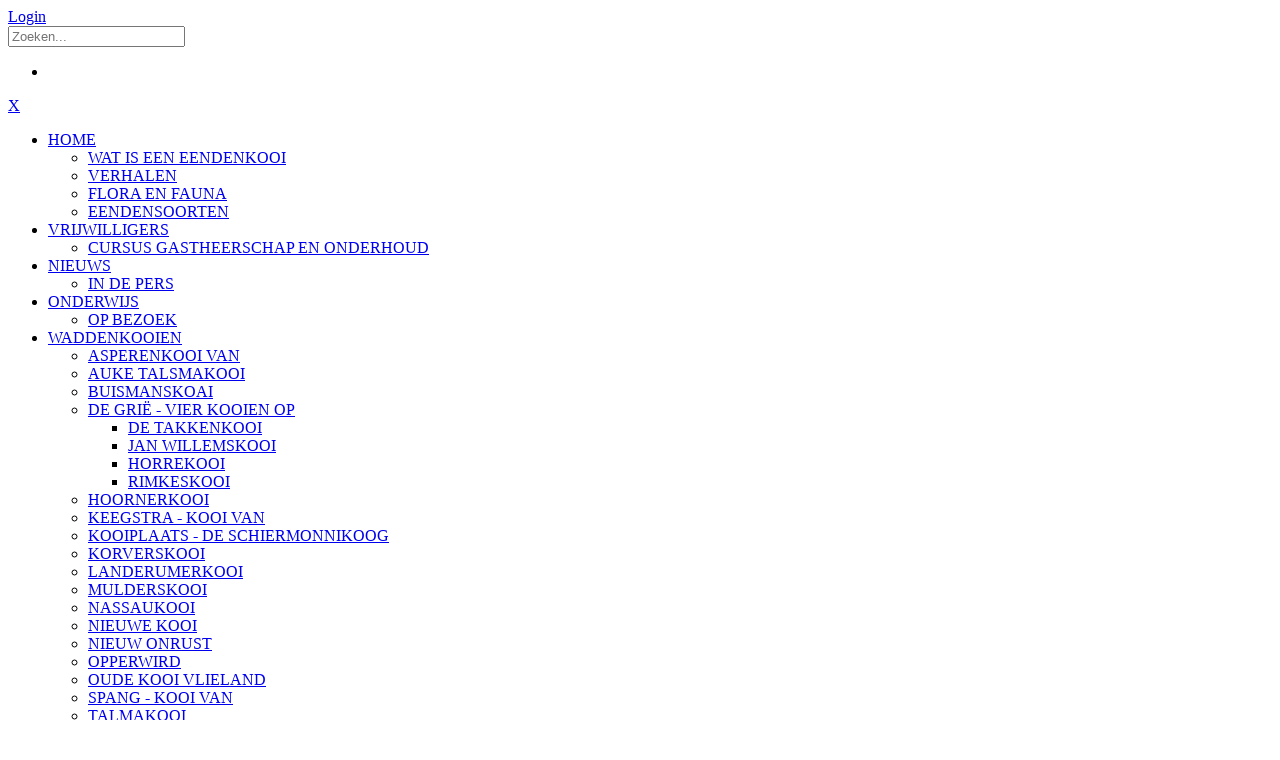

--- FILE ---
content_type: text/html; charset=utf-8
request_url: https://www.kooikersvereniging.nl/kongsi/NIEUWS/ArticleID/5955/VRIJWILLIGERS
body_size: 30126
content:
<!DOCTYPE html>
<html  lang="en-US">
<head id="Head"><meta content="text/html; charset=UTF-8" http-equiv="Content-Type" />

<script>
  (function(i,s,o,g,r,a,m){i['GoogleAnalyticsObject']=r;i[r]=i[r]||function(){
  (i[r].q=i[r].q||[]).push(arguments)},i[r].l=1*new Date();a=s.createElement(o),
  m=s.getElementsByTagName(o)[0];a.async=1;a.src=g;m.parentNode.insertBefore(a,m)
  })(window,document,'script','https://www.google-analytics.com/analytics.js','ga');

  ga('create', 'UA-72365148-14', 'auto');
  ga('send', 'pageview');

</script><title>
	VRIJWILLIGERS - NIEUWS
</title><meta id="MetaDescription" name="description" content="In de kooien die zijn aangesloten bij de Kongsi van de Eendenkooi zijn veel vrijwilligers actief. Zij zijn onmisbaar voor het in stand houden van de laatste kooien in het waddengebied. In veel kooien " /><meta id="MetaKeywords" name="keywords" /><meta id="MetaRobots" name="robots" content="INDEX, FOLLOW" /><link href="/Resources/Shared/stylesheets/dnndefault/7.0.0/default.css?cdv=1231" type="text/css" rel="stylesheet"/><link href="/Resources/Search/SearchSkinObjectPreview.css?cdv=1231" type="text/css" rel="stylesheet"/><link href="/Portals/_default/skins/20068-unlimitedcolorspack-050/skin.css?cdv=1231" type="text/css" rel="stylesheet"/><link href="/Portals/_default/skins/20068-unlimitedcolorspack-050/kongsi2.css?cdv=1231" type="text/css" rel="stylesheet"/><link href="/Portals/_default/containers/20068-unlimitedcolorspack-050/container.css?cdv=1231" type="text/css" rel="stylesheet"/><link href="/Portals/25/portal.css?cdv=1231" type="text/css" rel="stylesheet"/><link href="https://fonts.googleapis.com/css?family=Open+Sans&amp;cdv=1231" type="text/css" rel="stylesheet"/><link href="/DesktopModules/DNNGo_xPlugin/Resource/css/jquery.mmenu.css?cdv=1231" type="text/css" rel="stylesheet"/><link href="/DesktopModules/DNNGo_xNews/Skins/Skin_01_Default/Theme/Style.css?cdv=1231" type="text/css" rel="stylesheet"/><link href="/DesktopModules/DNNGo_xNews/SkinEffects/Effect_01_TransBanner/Themes/Theme_01_Default/Style.css?cdv=1231" type="text/css" rel="stylesheet"/><script src="/Resources/libraries/jQuery/03_07_01/jquery.js?cdv=1231" type="text/javascript"></script><script src="/Resources/libraries/jQuery-Migrate/03_04_01/jquery-migrate.js?cdv=1231" type="text/javascript"></script><script src="/Resources/libraries/jQuery-UI/01_13_03/jquery-ui.min.js?cdv=1231" type="text/javascript"></script><!--[if LT IE 9]><link id="IE6Minus" rel="stylesheet" type="text/css" href="/Portals/_default/skins/20068-unlimitedcolorspack-050/ie.css" /><![endif]--><meta property="og:title" content="VRIJWILLIGERS" />
<meta property="og:url" content="https://www.kooikersvereniging.nl/kongsi/nieuws/articleid/5955/vrijwilligers" />
<meta property="og:type" content="article" />
<meta property="og:site_name" content="Kongsi" />
<meta itemprop="ratingCount" content="2088" />
<meta property="og:reviewcount" content="2088" />
<meta property="og:description" content="In de kooien die zijn aangesloten bij de Kongsi van de Eendenkooi zijn veel vrijwilligers actief. Zij zijn onmisbaar voor het in stand houden van de laatste kooien in het waddengebied. In veel kooien helpt een vaste ploeg met het groenonderhoud. Soms" />
<meta name="twitter:card" content="summary_large_image" />
<meta name="twitter:title" content="VRIJWILLIGERS" />
<meta name="twitter:description" content="In de kooien die zijn aangesloten bij de Kongsi van de Eendenkooi zijn veel vrijwilligers actief. Zij zijn onmisbaar voor het in stand houden van de laatste kooien in het waddengebied. In veel kooien helpt een vaste ploeg met het groenonderhoud. Soms" />
<meta name="twitter:url" content="https://www.kooikersvereniging.nl/kongsi/nieuws/articleid/5955/vrijwilligers" />
<meta property="og:image" content="https://www.kooikersvereniging.nl/Portals/25/xNews/uploads/2017/4/6/eendenkooi%20schier.jpg" />
<meta name="twitter:image" content="https://www.kooikersvereniging.nl/Portals/25/xNews/uploads/2017/4/6/eendenkooi%20schier.jpg" />
<link rel='icon' href='/Portals/25/favicon (8).ico?ver=_SHOg3f4icpYaiuFArnJZg%3d%3d' type='image/x-icon' /><meta name="viewport" content="width=device-width,height=device-height, minimum-scale=1.0, maximum-scale=1.0" /><meta http-equiv="X-UA-Compatible" content="IE=edge" /></head>
<body id="Body">

    <form method="post" action="/kongsi/NIEUWS/ArticleID/5955/VRIJWILLIGERS" id="Form" enctype="multipart/form-data">
<div class="aspNetHidden">
<input type="hidden" name="__EVENTTARGET" id="__EVENTTARGET" value="" />
<input type="hidden" name="__EVENTARGUMENT" id="__EVENTARGUMENT" value="" />
<input type="hidden" name="__VIEWSTATE" id="__VIEWSTATE" value="C9zWwQ/fT4xeBbczwWengNmWLEV9GGqVr+om460Pj/IcoM5WfdCnHKWzaQir0NZMGRZLc8bBya+akCYew4WLMhDgKgUkague37xn74z5smWj4I0hOyxjghd4B4uP/wmD1PpGJ/vkhQ10yCVztRptoYCv3+wz2t33tn0AJ1xr9Wro5elqZotCQprKk2QBRv8k8TdO/rLhx8pHdu44klgHV/DklLXKQng+W5f19uAYqxE/MJoBW/UbLSByE7YvabKZA1gNRidqJqU24iSohJ86EBgL57p4I3SHw+80ZBdLhHZFVuxxRqHXccbu1F0hzbODkeQxaFYKwS3fBaVKSvOXd40qOozosDdpnouU09oLmDE9HqBMtRfwddm5/NUMdHseSC0YrkpsheaGt4mxtsSJufG7WfJv6ZieXk1A0vmc+Rxvceus0fL+rUQWOWlydpPuxgjbHZ7lf6nz4pOFC6raeSRZ243/rl5HT7HObF+f2wRZa/T9fSTgnBux4SZycZhwjLjjf8ETMmc0MvehfA4iDRXgoorVtMZjzFfuf4LZlOoYbwHZ6TFw4tbSkX5Y0eA94shKY1Ox98X/hUWFXt5eO0T100K/lFUFwxVcNURsPIlBFJn3mNpDTnpijjf8FfrKCNv6w2orzLUl8OHMrgE6lHcF5a4pC1y6mDM9y1hyV0l+LEHOM37hF3z3rO/1ak+0bex9mScKcY0hODc+lFTJ2V1i1m6poQUbTVFjLCRxJ4U/[base64]/[base64]/swoRY+0ghAzzgHzFqD6+P8sMZIYL4uRefB3f2QaTKCOsgSdu4BxIksc4jhrS8bQSjvvC45EYChgNZ0Z9IFjMiT56MiqGEZmEkmIWNEK6Q6+tcYTIdtGdb3QyOnF6kLmo6blyW7wq6DkX5wU52sz0q0vuqk8M9mmpShf9OuPrun55TwE5BkpLa3qiG86qTJ0crq/aoGys0/KT2Pe695fZTCA6G8gQe1xGmsLOfr+5C2pRSBlycYkMtZdyiuYEvRYCNkPo3penRw8CScwW6NtF7I4Ox6qQhvYikiX6QCoWG5Lb1bSRfdnVY6yn86eqhHdm4Mat8eQ21R00Z4ELFYvgYF2nKp6hNSYLicEDtBFVau/UHVnIYbzIR69bAJnvGSlVL6+sNKVCLa1qCIZ8tzf/N3ghx2RMv3kD9gzyN5W6tlyZQpp57ZD1/zvPvAsMtVRyQ6kIZq9iCX4YnRNVsuHK0tAD2HjRZkEbeRx0FSXMecJqRxi+bUoj+/lM1H0t6PPYs5+odO+iNVTH3Mz9TpM+BT99MSxC0DwCvk3FHie/bWgSVzk1ak0L2oWIayG7kylwb013Unmuv2sZpwKch2Jen31ShqQNC6pLNf+FlCr27ShJZeEfE9m6Mmzp4LOkOC0OUHFWOfUjpTNBMTXhZ9z5klv48tHFWBjhuawfSpJd2XtEBZDqxdagQfuto7EdNKdYT94y1UVthQk+YULOUN/[base64]/vWvQphbdN1aQBYnmzd36/TTCuja6VYvhLDe/CkhX6OzxjjqOEjcXSvshjjCNcEkM74i/wpk/qZGG3+iNaFP6l3pMnW8VXBEtrUO/IAMgDaDZKzqkL28ghT2qBr39c+7Yn8QRcpsXDMh5AmJhfNurw9EUVPxbD693MbK7i3Hz4F3vYg6soWD2JGIq5/6cEEKaxI7Q0od58nPKKCBsUIrMuJ+jI5CVTvwbhyVne1pcitUhyD0nmzrKUIsbdCiilMDfJUhrCM3WquXSt2Tf6vz6sW3ZaMYvW0u0lnirMvfZwuB/3Hrq4h2RkhHFHeUADwo6/l4JB/esWB3QIRawC+7NVWELTK76TtMeDotTPx/RxF2cBY78ioMqjnHMpU0Ss5ZqlLpG3AaN4yXHMvYqm4vn7PgwdfP7sdxpdfrb1ly6nf941lV2TDofq8sFKFXQ6v9emN/oyVA3+/ZGF3axL3amFp4byYYtJTE3dps9oetq/Qz3USW9tE8VCBTbgX++EtXfRQH42NtoJ8BC+KCDWMuYjm1xUrVaLTCi9BdFJ0XFegMKfQYOkxhMvO3ow2+adaDjIvp7prhcYS8koIOPaGqnpPScuo7xr71ZiKIh9uy9RwWNBTC1L7k5pIO31sx/bKHXbB4tCqPGRu5WMWMivLsZzQ6L6UOr+bdJ9F1DrpvCJxJmplqrLGU3J4O+TNuFf7xO4DgtiBWaiZq3IPs5nBx/1q2bnJUvCh66cywPcm97rTk9jevtehSZGwrwWjEaYdL/mnELUMYvyuD03K2Y+WFDrnF6LovAXOblGRJdPsaenH+Sd0YXUTImu1npdF/jkHiVf1pFPWf+EEttI8d0TcV0n7lO+IiPLnetz3VqFbWBsPZmKav3TvXPeODwZceOHVbQa3GcrAY3VfBvXVGFiZFrkEgATRywJDNnH8S/InM5BYefdB6Xoru4/hyKNs2KhSkwUgfTuDIlTztbXpY8o9a3ExDPQUR7M+aCVwCY64VZTETZaf/MwN7j68KC6+b4xvTvde6YdjFd46xfmcR87pTJonz/fhJYszrhSe7pWW+BN/zsA/cnvJ0ZeESzdnAo0Ozs/[base64]/1ohYc57lvoXSsPoaIutd6ledCKhexQ2KU+bf6cT9/gcG/YnbT1HSFxBumBGxb/XfdEMBIuLbbCo2CvGklZa2yT9WtAkOQ0KpSru2edvw3GWF9ymUoIXLqopJNdOBgd/7407u8ghK3kdRgyR66xjgrT3tgiiT9eYjaQQbpmTrs5PxxKpYb6wJ3wc7dP8OMB1eRnauqwQMb/mePv40vginDjQlmw4cWwoTB346wYPhYMNcPm8NaFWS3TdsZsvh0Up+gvZO8rlIVmicVCRE6KEvy6c1XKv4Q8N3mKHTl6JdhER9ZiTDvJMyPBcWsUY3T2x+xECA7fNPntXDgaCf7UQzynPqHinLaSghXxdIXV4p3+ML6jjNn9vP8Fc/YQTo298pulQ/sImaplZbowDJHBzu0JTRZSx996lqapntn9ercOnrDoz88rbLpO465OH4t+EfdF52AuFrAQlBkP44doOjHSIAJFO3l2Dki5jEpKD2rKPEZLTPd0HxYIJoAWDuO22BsW+O8eZhJdTWvqeQjArGedQ1SWtonhmicu/7H73CImRFYMR+n4UXRK5r7vJaEgPcsvSgy1Q51KHHq98AIpZDSf+9CB/gGnS0gCS4yMIEsTxqUDj2FIPRX27tVwsa17EeBEDCsG1zu+QBw/RyA+ckNad2K6v8tlWFm1EJJvbtBpGmbYkYpJCOniXliv/VvrFSPBquOjGRgcAFJyS/TkMeFuZ/QrYZCRgse67GaJT401G9KMQMF3l6fkhUfl+ihpjx3paRC+gKeXzmTCBdApbpltBS+WnasIM4Hq0ejAkoN7DDVy9S7qM27ru+sbotwMrqBBu9NeQFLL3X//[base64]/x4Vtcjyk3ZLTbrg/qcsjvYnYM44PvLIHWaggwtivE6F/MSAoMW68btGD7eypZivODREikUbNEgzKrwuOnfCIh6eqtGJFmtmmNISAS7cXiO6hbvxiudPBR4bi5+EeWZiH3KqJqoM5kSkM5NkSlZB/8zAJBa0j84796RLniq3vxObsXkajDWrHc0GR8/1qE1Jw6l39MnXWBDsCADI/kN6p2b23nphf9vhSCenQeeRJeVxVXyfqLbIgALN6EWZ1lXovCRgGA0fRv13GhFCYHDYCzHP795ynn/xnoIp72GDBCG6t4KXQLO8qpdvY+/vqsqblyw4fwyARIhAyGt2MW8QyiWqC++4u0B9ytckmicgbHBhyM1Yufp7TUg5aw1qFRXphszVauPk44mLzesPPYMutnyKNFT8TIgPayrky/DaNUJB+F+N8OsQsJIln6bnYUJ8TNhIsosDILbHpjwlLz9I/jUsyQ+hr58JIvJ9SKSnGc+mPhWvK+Uae+leDaFsGe3dOvPOuEh9aukVNcvDpt3YqxOAYHqElwY4neWjAB66GFvieH8B4Nli6xPe4GCZ2uNnnfYGxO9bVG1Sm/MaYCZgBPGJu9HFnyIZvN3lKvfajrYZ2vMkfUaisdHLmnOfkyMegsyzdCQzciVDADdfJkH1in4+f2zbecdG1ftVTWPHPQKbKpu4oUL5JRGikjX92f6oKq9zd+dIgKjODVsqfrXMoRGzVbIjse0J6NTcdBsYlkKoeAIHVADMooHiK8I6/gr6R1jCcsXLzFxRyeG9+t0Vi/DiQ5pQ6qFnUdlC1WRtU+RIb6+lC7Qvo6N7YA9cpNQrO5YUbn6dL5ZG6yGIihwVph1CfPYsxyc8fu+j+jLRBuRrEMa2fYarnagAozJaPW2g9NNdp6B7Nxf2kHM3xWFOdOIhOX8uNbiooE2wwBZ4Q3+6KVae/VHDgEGY52p5dcMOcHf73aVglU1Q+s/68ZCT9/berPXMbHv58G2CuzFIrkOGwQas42iT3yh7vC3MxtmW3DCJiL5klPgW6Qw98v+znfeKpabzUFPJvFKCrLEW0dqWH5fo6GB4ByPyXZYptRDuHHVgJBZLlHNKrLBX/7zmp3Gtp5yz6RifRFSPCJ8Z5KK5V8k11WesOH4wFCOYw6zt3+zcPrlrOLgAEyE/YinO0fuuY/E1l5aNYY+PV+YFE748j7h6I3KyWcRKQaUoSGSUQr51u21fQWz5u6JTeuQAYFxIzq6elb8kQcBKdMId3mdWEJ3JQKvwpTA8+fRvPaW1xCdtBYcjeigoGl2KAibCKvzD6KKHJ1/32EL/8+5Wgpe8HBUnVJ6Ix1esOSKvFPPehAvNkdqVbXUAlGsZIdiK1LWLmct1iBtw7NdMPkRi38n2mY6dA+B4rQgMlFRS4n3iRTSo5qaFmFAWt30BZeveej/9/dsKZrD3Ab5/j85PtGJllVGe3TFNc8Ll8Cm2rZFW+0EPH8+T8TJZWu1RCJsL2wN+B0YNt4t80gUgpIUo8PEKl0Lme5J+YuiT4RnLEXm9sBwHa5Pr3aYRtUYby19YtoBnU5GdyaDtNKL8a+p+jsoVmBhd976bjsnjUvZuwrrU43vaKFhD845e6/[base64]/YDsfQyALQUI3SXU0W9CHu4Mu4AH87tBIzkPWMMgfx3orJoTvymoNXnmPEym0Hqj8ouYr37YwPIntw//p9rTEeAfITtct4MvQtFTDW6LpeBp+n+GJOA39wIPq62AR+Fhm6YD51wYOMk8iJrtHGM00XGSirFsuGL65ycEh0OFPSEvPooS+W0BzARWgrNhHJkPO6uQsQHJ6LHHfo1Xs1VyVbePDD6fxMR7MPzp6ud43ukyDPblpff5yLz7ZUtwA/p0YSzl7fqh/ws9/w84em/lgqlTYgkuBCpOFbVLWBvTLu95GK21mDZ+NqgqAMbWeue3S9wA+rR2dgaRMeN40BHIUEmbx77/GnQTxwWu6P679ykxkrfpfuIA5zry1Tjt2tnEcWR4Jsxvq/F0SxAtCI8D5UphPR0eKD8h/rXHtNr7rbqZtfGlSNSKd5GXBEomMH/jPjzTu4aKRekruHNpZLS5/lAGcm50jWdVS8thY7j4lK7uvDf6g4bwO4OiGfb0vSoDO3boDsCny1vQm8o5jEDF4Esr8P5qXCiAEyacJf2hZL3Jbw4cJ4W1YiLh/HqORIU/m5ws6ERnhnpPl+VahQZ6RC/G8VSzWENyXNzMtgWuNXtfzKaPSGTv9Utaaombnr4h7a+2LQXP6rjKgN25TF+kNbWmuRm17//oHfj2a9GAIBRfFZmv5FRBbEnlIsjgAKSoCuVMM/04Um8Q2F0SraH7P4lkkLNCV/SA79Ugde96Y5l/nOsKdmz0Bdx7P2O3ySZieyHTsvnEi/BnmdIkHyCcz/VDxqdbFmZip21yG21v5DvraQyQKwoqYmhw6x5GwzZIEnu2ohdlX+9CCGvdBmNY8LBq3bFAk3i+IRdagVLOKAVaVSagavjYW6RFJJkjMDItDODpZkad2HNZSHvX0f7KxN6DaB6UthAgncOT95x5TYVeQ3N1kVL4JkhMtLZGm3BL8l5jNmY8VGtw4gNVnrXUJf/78xyO0zil6aMxAk1rTH/1VG0HoYcU7Qn031x7B3ouHywjrXkjWSyZodcKbJ5SHALvFGlF4lYTVhHV70YRJY2ALyt/yEj8xoezshEvg/C/NCv7wqAm6TVTOf8ryWM0oo6zuUQewzfVbp01J5UJPBLlglsRL9/fMJ02pNmDidIa4tcQ6nOUixHnm2oRW1RYymmtc+wlZWg70lJqjSBtDwFbHRZo6dAUVg9zPnSGGF7l5/PKm/Yb/bjQrVBo2g7mrihofg7qDDRvySqL7P4DwXOt6WC7tj0cWP9VNTuyEHFfyVI62StmB5uNBDqM9fURBCzfh5ah2K7zZTW6HpJhNvtC0Cr0MJllJ8q1coLBFYA/C7Gafj4xoe2LvqiY8Eu1L1V2GVMBuT4yYSaM1my9/Mx8CjFbapC+z8+2bw0xdDF+A/eXgsRx9ZuGbL1oIQCyltaB3jgGuSmbpe4UHaK18hmmhHy/vg0isjGTjqEDNO2jMWY0CPk0aUvPQmGK/2nzJ3E2YJ87YNSzDzGDs8po15dxNOCnugVO+zbGc1U8FG3m+BtL/COVOeef1dEdxT4jJgv1UDqwIN+8wyYDEGEl1sLDPsfa7UxsKdOAjrJLO0025ism9L8qzJWYUysmteUsT7sABmDA1UF5/qjaZLlqbWKfWDaIxDuV30VbEYgtQRdckSSOGJYfJA/[base64]/PVr090sZSl1W+j2e5mQaj70sPuWpciNTb2P3tWEuX2QYinP+eIBG7vXuwaQpfZwUrxxxBDNdLyKj3Aw+K4nAMAHcbn/wn3NgZlf0Cd+3DFJaNtGv/[base64]/vFf52ZjCutu1E6bXEk26hFu8hNdcd/PFI+1bP1IMG9wdJAuFvABCllSig2NwBTFF+GhbNJGFnmG2gMaP/eUdkWEVKo6/WsvQp6TcWiZykB0m41u8y4liEJOqNmYHqJrzFWLTIzMXIEmgaUh5txnfhQaalXemhIz4QAYjOK0RNfOszbKJcGLJr19BD4UUflqrEe9s4E2O0oDcDFVBNv0bHnHqhsV+JjmAPs8yXpoZ3I7LJaTv9+LvYiuu91D4vfT912jTbQdw9/gQ5R9apanFwoQXokWt3rtsdsXb7iBTm9dxQkb+5QS4qM9+QYUB3iM5vS/L41jzc5nUCK/pJSMHZ27/bInxhNA5EtmrDfrOKdq/5XOJUOURM++n6cjBrG9bykBbpymWYZkyB7EjQWhaCYLRZhIjUiUUE1A3HRlkwGSNIVOjzirGiSs2ooucq30RMlmfzsXUqWULE313CIaVPqGgBtzsPpOi4fXAbVzE2LcE2hA+2nOcokNnGwNVvnZ/afTlaLTf1n50//5cGeXQsCXflSO/7jeScKT0t1+NEmaLVTvzg77n7eit0x4dA96/5fA99VlmQKExHR5l8QIJKHXe2Wwd3uo/gjglm2Lz6N7PHHAzcmG2mNLXrEvStodxgI9Rui9xbrWLjaLb5S8AzRMHjWfb310s7IkLN/[base64]/F96lIikwZeU28tEFbExhjva/u9L+PiOJBJvWIGyAazhqxftUAeI7eZ18b+MIYQ3cWXELu2/q2UOcNM9AoYQq2xd52MR8dybeJW1Uucb7WPzEuHA9ohwyO1+N8L5HqfT1yiaErD6k6H0R7YHSreXO/lMy6z/+5EAdjCh1ajtXv7y8BUNdkwrtuo4AnfZ+huq6KXFdV+yKoifdozFhdoox51BhUWEDm2pjIR/QrYNO9ZCWUMfxi6uaSaWKdTyxtq4TbwqEU9gf5Dq7z5zrcbUI7jUBKOwrhQY1MiR8Zt2xCstqd2/1xSbbswhm/Bs4Soz0IDbwt9UafbrbI7D5TucZPBwL/pbEmwEEMYyMJ4qBYAoKiNVAxsBglBId52zUCdY4oxcdNwudLFqYP/QmINx5yXsFXldO+Ea/cRIseusUc310ZIWamchHWF2PD0egTrNb8y0wLgh1sX/dpE97nUWy60iVa85Ns2YgCxzWmFG7Uw3+xqRdP+qz7jLOEnbOC5mEZUgEElU2d2dKPEj+AR5V7WmwcpSQF/w+YfelfvJRq32C1TZLXLC2m/jBXeIkeySZFMVX0RzJfSu3AFnhihgu0yYWio08Tc1UioMpWXiIUA1bmhOOhOu3VZhZ74DZ7Xk2Cvck5hEXz5tFFoZDhBuBNjSNbMEpZO6RW4bGZRg5UBwgHYeut6klaqOWg7EOBrxnMmMnpK1z/sh0voda6CFwgFhzVwQ3y4hLcc/YgiuJAtR/skgjwIzLyJ2KmHlU3Kl13/R8L0wa8wqJve1ovYk3QDoiWjXd8BNG7PIa8+tN/0LS3SYWp7Q8L1+8dhls3Dq1a+TFqJtc/Fnx5VdAL2SaiOeZOX1cbyvajrEdRwKl/Rs3zJ+S1hmDFbJgkAwRPCpQr7lme7Bmx22ibUaSAiXuG1lvgxivNyzcd7UecU9sIuOS5+pnzs3bgpyDFX7VRR1z9SsNGr0tYTTZRD1E3EG8P/sPEIJd4CVhsDrU/xiWdHkkixnuGRQC2+0EbTvV/cQBzmMVEsdQrPKv/p2w+v6VMPRJsyEY9p/LbBC/90xQzjCJDXNMzi/8IFsBVawXH4HyyGvmvkAAKVHK3VJWPL7/jRyoiUMql8d3bXhOW1RUfbjJVwD8a6Bfqf9M9d5QjTHByxUAL1GroiNPoPuuK012JdKC9S8S0vMZIS+3opft9vdRHAtDAq1/8fe6H83C8JUEwMFa7vzmGPb80fKjLb7l5cqXMAy/rakIhdu91DZe+LIcTD/2V7BVs04KfQDSIsg8G3EMePp9stYUz24mvCfuYiGAu2CwJi3zbIZ/y9lQCFoURJWwCZPn4SYZ+dnUNwNvimR2pOAU45vYk/hUJTilJjJZCgrs1AH6eqTyloMheiCNFU8yea//wxyZXwm7qGyCJHRHKz05SvZbU3odapepNyyk+jdCGfJxXxz7XaiPSTmMCBRQQfnaYt4iHSHZXk6B8LMkkKJxeRG5+/pZFIg02hVRZs1KZTcdQPAeEdQE1fPyoT8VgcWw+Iki/HUDX1CIuEC4/G1wfBYWGhgJIL157QiNiVOSzqY67vqhKG/h/6shvmhgEwRVkg45zZrbzNExv8+qK25ao+HBScD4iqh1stinjfs6M1FGZRxgkaNBOqG670QlnZouJ/q1gJJnELzvRpRvKPyy2IiX359bZTnCqiiCaaGw7fDNTw3sv111wsqNlVpfQLMT+uuHkAVI5/jaxXQBL1akWX2tvuHhBdp1vihRqMRsF4DCb/4C6Yxa/+gK6/kuVbS/yGVBCHVE5MUHWn0XM9fIYou/L4BhIvaaehZy0rPRd4f8m9G+X9l6fqKps6/j/NICIFUts/PwzyiVIvTuCK1sU3xEqTOVrR59l1TUhbc4Ltn1IPCWFW4aeV3+haT6SfZI1edZcM9BEKzmm1509AtfEpCxSaZysqHAPXLSQ9vTryJAVQwDypubbUli3o46lBUveX49GiJQo46OeMG+oIbDCfJOwcP97K/9oaEhzzU4W82S9dkZ4N9A/lLxRbxByW7BEYD3dZceM8B+9x42k1bkipjVxOnmek+s2HGWQqEXowzBOgdwMaYcleoV4QOMgHCUee0vrPq9L/Sgb1XqHlEkjcNHimONzAdJMFl4W/XDY8VFi92Pw1W1jZnEKgLFw+bFEGOTRTpqoakm/FjYLjiyG5L0ZvUquwyguJxDwF4EiQgAewcfSpJ5xzRo1J++CqQOZyXa9erfZeCKT0IG+KlkGh8uKyj89ygWXQChPAu8E2rve9v7wT8HDGmY80lepYi3qux7bCKp4rxeBnK2KX59LmKZtpeP550w3UUm9yEwONMtLuZszlrVk/fPfCJ3tetTSFXokeeExrpHNrBopi+4k8nmwCLbFgABtpoohlGOBwPsGoS1ZpmS4mRkADBrroM1MOSJflBQ3C1xiw6diDLZv/VowRAIDWSav4yVEtTuJAJR0irxbBQrTIgPmzKI1c/a6e7irfDhs2jCn9X3/hlx93b7h6ZdUyls+0eOmfgCKboxN39wfa2bsl6wimeC+1jd3cDIK2fnnOg0+J33yM2cX/4pOulXoeQZ30McdJ5nSHzWG5Uty3ZMs6YfkesqWwp7iuI6fiPgzitTwrPCd33C90fJu/h4D6x5f20Jg8nu7ZNhdzIFOb14De/+m61bXoAHQ5bBz5ES+Mx5FMR0AHo/8foHkBNm2fExezd/6wtbSMnOkEDl5EyLpvSDwkllSJkY8pNK327/CY4GQO8zazuKGLaJ12nU8Wg5yBistL/mYjNdKghzmkQLPV2wvSR/TkGsyhXLR1gn8KQMf5QTfhH5ysmT6B7+58hAHUO36rNeI7JvZAdRAxj54mr83Bk2nVqXKhRCeffxJmoATFDlB6gD4lOimg3dHykEDy5DpIDbXfXqhwyV8bP7BEcD+iimUBy7QPNwllxS4Yuv1/RO1QSi5ie2SygET34LtxeYeDM9/lsAGHu1mo55HzTu3kIVuj6/LbuaYK7TFVULLAmBFSGyTghT1LdZhfjhG65+ZsB0cbNV5FMGYcM7w1dc5stNvkJDb5Oon3y6lHhLRITRikF2iHCVPwlfC1/LQRB4G+Z9CZbIUW+avXPhFNc6gWVd7atDoYgxgZIOHlYJB4urX6pCIEEJ1dZUtvBG10xk6zzXdisPMOFh4vBL0rQHPDoZ2Inrw6s0KCZOoeq3KwMGl0D1ML+NLRgEAtmePC3zq5Wbl3Te5C+UG7CM9u3nXahPp9feVq6QWwMPw73DS3u4AubXyQUVQ/+PcatGRH6aITVvuKcmRAeUFMOVODhQ/hHhjaZHb4sz9G1hK94JdTkLmS5j6hemt+eTaR1G2cZ55sON87IGEwUG8lM7m9Lhv5jx9+Cwr6q2ldNboDbc47VWKAs2vdIMSr0ekwlzSxl9VAwyhNeX3k6aGCoU3AR8c6WpgDH5ErxYx1B/bA5GJX0ONLxVK5gvSQeuVXst3ARSG2e5xQU3kRaSFAagAImzIBWdQ1zkbTZR7tiUOZMlZQq+7BQxX79VnQ/mg7mKPbShQ5QEn3Q+mG3wgJot2NyxSrdkzKQ17bAr9CHQ1MafGGP4=" />
</div>

<script type="text/javascript">
//<![CDATA[
var theForm = document.forms['Form'];
if (!theForm) {
    theForm = document.Form;
}
function __doPostBack(eventTarget, eventArgument) {
    if (!theForm.onsubmit || (theForm.onsubmit() != false)) {
        theForm.__EVENTTARGET.value = eventTarget;
        theForm.__EVENTARGUMENT.value = eventArgument;
        theForm.submit();
    }
}
//]]>
</script>


<script src="/WebResource.axd?d=pynGkmcFUV13He1Qd6_TZFsIa2TpyzpXp5Rg9Ou0vAd9dIYuxtrXEIYADxnEt11dcgA2Hg2&amp;t=638901608248157332" type="text/javascript"></script>


<script src="/ScriptResource.axd?d=NJmAwtEo3Ipnlaxl6CMhvu0J1GaIxYfswUFglte2-JiuAAAYiaOLeuyYB3nrUUfhWCCmcSjQhHI2FReqqk5Se-znUOG5rZSo2njgt2xg2QV8BFeKduuhpmk5QHbHRjglOHnv6DXA1AgP9XTg9fNjczV7DiI1&amp;t=5c0e0825" type="text/javascript"></script>
<script src="/ScriptResource.axd?d=dwY9oWetJoJoVpgL6Zq8OJMuZC7NCKJ0RXsjRJR7hIxsf2sKrxMw3nJGb0ZuzunsI6jXxTw90g0Uv38NKQT6lOBxzhFZnMWzoe0_hn2sSTpxvrK-sxn0eqvANyT2S2CWtadWtEexhAqXxF6a3g7CrONeZEY1&amp;t=5c0e0825" type="text/javascript"></script>
<div class="aspNetHidden">

	<input type="hidden" name="__VIEWSTATEGENERATOR" id="__VIEWSTATEGENERATOR" value="CA0B0334" />
	<input type="hidden" name="__VIEWSTATEENCRYPTED" id="__VIEWSTATEENCRYPTED" value="" />
	<input type="hidden" name="__EVENTVALIDATION" id="__EVENTVALIDATION" value="0bSnTayLc7seetGEm8dQccwWO1i+/DtYUxtziJrZlZoRzN8+EpWdkRIrAx8S2/K7HKHqSP+ZNnMNvAt4tXhH0XNBz6zzf8mjfYk4slK3MQFBI2qmwqx99E2iEUB/6LWvAq6iHhEy7HyIUFMtgDrGRqBqpCzEnDMzgpYqwSyYLtzz8kCduiozP/EhnBXPIB2Zik0qNR72Jb/h9zmjgWYIB4EDzChdMJc63VLpx6SppMURugJhZBQv8HZwbXcrZjdfqkxm/fb+/Cj4x+F5XuY3KPSgvVrULJ4JkBVGvwpZ7miRqcvOJQzZSuX4eKAZQsRQ9UFUww==" />
</div><script src="/js/dnn.js?cdv=1231" type="text/javascript"></script><script src="/js/dnn.modalpopup.js?cdv=1231" type="text/javascript"></script><script src="/DesktopModules/DNNGo_xNews/Resource/js/jquery.validationEngine-en.js?cdv=1231" type="text/javascript"></script><script src="/DesktopModules/DNNGo_xNews/Resource/js/jquery.validationEngine.js?cdv=1231" type="text/javascript"></script><script src="/DesktopModules/DNNGo_xNews/Skins/Skin_01_Default/js/skin.js?cdv=1231" type="text/javascript"></script><script src="/DesktopModules/DNNGo_xNews/Resource/js/jquery.easing.js?cdv=1231" type="text/javascript"></script><script src="/DesktopModules/DNNGo_xNews/SkinEffects/Effect_01_TransBanner/js/trans-banner.min.js?cdv=1231" type="text/javascript"></script><script src="/js/dnncore.js?cdv=1231" type="text/javascript"></script><script src="/DesktopModules/DNNGo_xPlugin/Resource/js/dnngo-xplugin.js?cdv=1231" type="text/javascript"></script><script src="/Resources/Search/SearchSkinObjectPreview.js?cdv=1231" type="text/javascript"></script><script src="/js/dnn.servicesframework.js?cdv=1231" type="text/javascript"></script>
<script type="text/javascript">
//<![CDATA[
Sys.WebForms.PageRequestManager._initialize('ScriptManager', 'Form', [], [], [], 90, '');
//]]>
</script>

        
        
        

 




<div class="main_right hidden-xs" id="main_right">
  <div id="rightClose"><span class="fa fa-remove"></span></div>
  <div class="clear"></div>
  <div class=" Login  ">
    

    
<div id="dnn_dnnLogin_loginGroup" class="loginGroup">
    <a id="dnn_dnnLogin_enhancedLoginLink" title="Login" class="LoginLink" rel="nofollow" onclick="return dnnModal.show(&#39;https://www.kooikersvereniging.nl/kongsi/login?returnurl=/kongsi/nieuws/articleid/5955/vrijwilligers&amp;popUp=true&#39;,/*showReturn*/true,300,650,true,&#39;&#39;)" href="https://www.kooikersvereniging.nl/kongsi/login?returnurl=%2fkongsi%2fnieuws%2farticleid%2f5955%2fvrijwilligers">Login</a>
</div>
  </div>
  <div class="searchBox  " id="search5">
    <span id="dnn_dnnSEARCH_ClassicSearch">
    
    
    <span class="searchInputContainer" data-moreresults="See More Results" data-noresult="No Results Found">
        <input name="dnn$dnnSEARCH$txtSearch" type="text" maxlength="255" size="20" id="dnn_dnnSEARCH_txtSearch" class="NormalTextBox" aria-label="Search" autocomplete="off" placeholder="Zoeken..." />
        <a class="dnnSearchBoxClearText" title="Clear search text"></a>
    </span>
    <a id="dnn_dnnSEARCH_cmdSearch" class="search" href="javascript:__doPostBack(&#39;dnn$dnnSEARCH$cmdSearch&#39;,&#39;&#39;)"> </a>
</span>


<script type="text/javascript">
    $(function() {
        if (typeof dnn != "undefined" && typeof dnn.searchSkinObject != "undefined") {
            var searchSkinObject = new dnn.searchSkinObject({
                delayTriggerAutoSearch : 400,
                minCharRequiredTriggerAutoSearch : 2,
                searchType: 'S',
                enableWildSearch: true,
                cultureCode: 'en-US',
                portalId: -1
                }
            );
            searchSkinObject.init();
            
            
            // attach classic search
            var siteBtn = $('#dnn_dnnSEARCH_SiteRadioButton');
            var webBtn = $('#dnn_dnnSEARCH_WebRadioButton');
            var clickHandler = function() {
                if (siteBtn.is(':checked')) searchSkinObject.settings.searchType = 'S';
                else searchSkinObject.settings.searchType = 'W';
            };
            siteBtn.on('change', clickHandler);
            webBtn.on('change', clickHandler);
            
            
        }
    });
</script>

  </div>
  <div class="languageBox  " id="language2">
    <div class="language-object" >


</div>
  </div>
  <div id="dnn_HeadPane" class="HeadPane ElementHide-xs ElementHide-sm ElementHide-md ElementHide-lg DNNEmptyPane"></div>
  <div id="dnn_HeadIconPane" class="HeadIconPane   DNNEmptyPane"></div>
</div>

<div class="body_bg boxed">   <ul id="3dd5fee92d" class="Page_box_bg">
<li style="background-image:url('/Portals/25/xPlugin/uploads/2017/3/30/eend-achtergrond.jpg')"></li>
</ul>

<script type="text/javascript">
    jQuery(document).ready(function ($) {
        $("#3dd5fee92d").phototabs({
            switchtime: 5000,
            animationtime: 1000,
            startpic: 0,
            autoPaly: true,
            showArrow: true
        });
    });
</script>

    <div id="dnn_wrapper">     
    <!--header-->
    <header>    <!--header4-->
<div class="header4">
  <div class="mobile_box visible-xs">
    <div class="mobile_top">
      <div class="dnn_layout">
        <div class="head_mid clearfix">
          <div class="pulldownmobile visible-xs">
            <div class="phoneHeadTop clearfix">
              
<a href="#gomenuc8d442aab3" class="mobilemenu_close">X</a>
<div id="gomenuc8d442aab3" class="mobile_menu ">
    <ul  class="menu_list"><li class="dir   first-item Item-1 "><a href="https://www.kooikersvereniging.nl/kongsi/"   ><span>HOME</span></a><ul><li class="   first-item SunItem-1 "><a href="https://www.kooikersvereniging.nl/kongsi/home/wat-is-een-eendenkooi"   ><span>WAT IS EEN EENDENKOOI</span></a></li><li class="   SunItem-2 "><a href="https://www.kooikersvereniging.nl/kongsi/home/verhalen"   ><span>VERHALEN</span></a></li><li class="   SunItem-3 "><a href="https://www.kooikersvereniging.nl/kongsi/home/flora-en-fauna"   ><span>FLORA EN FAUNA</span></a></li><li class="   last-item SunItem-4 "><a href="https://www.kooikersvereniging.nl/kongsi/home/eendensoorten"   ><span>EENDENSOORTEN</span></a></li></ul></li><li class="dir   Item-2 "><a href="https://www.kooikersvereniging.nl/kongsi/vrijwilligers"   ><span>VRIJWILLIGERS</span></a><ul><li class="   last-item SunItem-1 "><a href="https://www.kooikersvereniging.nl/kongsi/vrijwilligers/cursus-gastheerschap-en-onderhoud"   ><span>CURSUS GASTHEERSCHAP EN ONDERHOUD</span></a></li></ul></li><li class="dir  current  Item-3  mm-selected"><a href="https://www.kooikersvereniging.nl/kongsi/nieuws" class="acurrent"  ><span>NIEUWS</span></a><ul><li class="   last-item SunItem-1 "><a href="https://www.kooikersvereniging.nl/kongsi/nieuws/in-de-pers"   ><span>IN DE PERS</span></a></li></ul></li><li class="dir   Item-4 "><a href="https://www.kooikersvereniging.nl/kongsi/onderwijs"   ><span>ONDERWIJS</span></a><ul><li class="   last-item SunItem-1 "><a href="https://www.kooikersvereniging.nl/kongsi/onderwijs/op-bezoek"   ><span>OP BEZOEK</span></a></li></ul></li><li class="dir   Item-5 "><a href="https://www.kooikersvereniging.nl/kongsi/waddenkooien"   ><span>WADDENKOOIEN</span></a><ul><li class="   first-item SunItem-1 "><a href="https://www.kooikersvereniging.nl/kongsi/waddenkooien/asperenkooi-van"   ><span>ASPERENKOOI VAN</span></a></li><li class="   SunItem-2 "><a href="https://www.kooikersvereniging.nl/kongsi/waddenkooien/auke-talsmakooi"   ><span>AUKE TALSMAKOOI</span></a></li><li class="   SunItem-3 "><a href="https://www.kooikersvereniging.nl/kongsi/waddenkooien/buismanskoai"   ><span>BUISMANSKOAI</span></a></li><li class="dir   SunItem-4 "><a href="https://www.kooikersvereniging.nl/kongsi/waddenkooien/de-grië-vier-kooien-op"   ><span>DE GRIË - VIER KOOIEN OP</span></a><ul><li class="   first-item SunItem-1 "><a href="https://www.kooikersvereniging.nl/kongsi/waddenkooien/de-grië-vier-kooien-op/de-takkenkooi"   ><span>DE TAKKENKOOI</span></a></li><li class="   SunItem-2 "><a href="https://www.kooikersvereniging.nl/kongsi/waddenkooien/de-grië-vier-kooien-op/jan-willemskooi"   ><span>JAN WILLEMSKOOI</span></a></li><li class="   SunItem-3 "><a href="https://www.kooikersvereniging.nl/kongsi/waddenkooien/de-grië-vier-kooien-op/horrekooi"   ><span>HORREKOOI</span></a></li><li class="   last-item SunItem-4 "><a href="https://www.kooikersvereniging.nl/kongsi/waddenkooien/de-grië-vier-kooien-op/rimkeskooi"   ><span>RIMKESKOOI</span></a></li></ul></li><li class="   SunItem-5 "><a href="https://www.kooikersvereniging.nl/kongsi/waddenkooien/hoornerkooi"   ><span>HOORNERKOOI</span></a></li><li class="   SunItem-6 "><a href="https://www.kooikersvereniging.nl/kongsi/waddenkooien/keegstra-kooi-van"   ><span>KEEGSTRA - KOOI VAN</span></a></li><li class="   SunItem-7 "><a href="https://www.kooikersvereniging.nl/kongsi/waddenkooien/kooiplaats-de-schiermonnikoog"   ><span>KOOIPLAATS - DE SCHIERMONNIKOOG</span></a></li><li class="   SunItem-8 "><a href="https://www.kooikersvereniging.nl/kongsi/waddenkooien/korverskooi"   ><span>KORVERSKOOI</span></a></li><li class="   SunItem-9 "><a href="https://www.kooikersvereniging.nl/kongsi/waddenkooien/landerumerkooi"   ><span>LANDERUMERKOOI</span></a></li><li class="   SunItem-10 "><a href="https://www.kooikersvereniging.nl/kongsi/waddenkooien/mulderskooi"   ><span>MULDERSKOOI</span></a></li><li class="   SunItem-11 "><a href="https://www.kooikersvereniging.nl/kongsi/waddenkooien/nassaukooi"   ><span>NASSAUKOOI</span></a></li><li class="   SunItem-12 "><a href="https://www.kooikersvereniging.nl/kongsi/waddenkooien/nieuwe-kooi"   ><span>NIEUWE KOOI</span></a></li><li class="   SunItem-13 "><a href="https://www.kooikersvereniging.nl/kongsi/waddenkooien/nieuw-onrust"   ><span>NIEUW ONRUST</span></a></li><li class="   SunItem-14 "><a href="https://www.kooikersvereniging.nl/kongsi/waddenkooien/opperwird"   ><span>OPPERWIRD</span></a></li><li class="   SunItem-15 "><a href="https://www.kooikersvereniging.nl/kongsi/waddenkooien/oude-kooi-vlieland"   ><span>OUDE KOOI VLIELAND</span></a></li><li class="   SunItem-16 "><a href="https://www.kooikersvereniging.nl/kongsi/waddenkooien/spang-kooi-van"   ><span>SPANG - KOOI VAN</span></a></li><li class="   SunItem-17 "><a href="https://www.kooikersvereniging.nl/kongsi/waddenkooien/talmakooi"   ><span>TALMAKOOI</span></a></li><li class="   SunItem-18 "><a href="https://www.kooikersvereniging.nl/kongsi/waddenkooien/ternaard-kooi"   ><span>TERNAARD - KOOI</span></a></li><li class="   SunItem-19 "><a href="https://www.kooikersvereniging.nl/kongsi/waddenkooien/westergeest-kooi"   ><span>WESTERGEEST - KOOI</span></a></li><li class="   SunItem-20 "><a href="https://www.kooikersvereniging.nl/kongsi/waddenkooien/westerland"   ><span>WESTERLAND</span></a></li><li class="   SunItem-21 "><a href="https://www.kooikersvereniging.nl/kongsi/waddenkooien/westpolder-kooi"   ><span>WESTPOLDER - KOOI</span></a></li><li class="   SunItem-22 "><a href="https://www.kooikersvereniging.nl/kongsi/waddenkooien/woldringh-kooi-van"   ><span>WOLDRINGH - KOOI VAN</span></a></li><li class="   SunItem-23 "><a href="https://www.kooikersvereniging.nl/kongsi/waddenkooien/wytsemakooi"   ><span>WYTSEMAKOOI</span></a></li><li class="   last-item SunItem-24 "><a href="https://www.kooikersvereniging.nl/kongsi/waddenkooien/zuid-haffel-eendenkooi"   ><span>ZUID HAFFEL - EENDENKOOI</span></a></li></ul></li><li class="dir   Item-6 "><a href="https://www.kooikersvereniging.nl/kongsi/over-de-kongsi"   ><span>OVER DE KONGSI</span></a><ul><li class="   last-item SunItem-1 "><a href="https://www.kooikersvereniging.nl/kongsi/over-de-kongsi/contactgegevens"   ><span>CONTACTGEGEVENS</span></a></li></ul></li><li class="dir   last-item Item-7 "><a href="https://www.kooikersvereniging.nl/kongsi/streekproduct"   ><span>STREEKPRODUCT</span></a><ul><li class="   last-item SunItem-1 "><a href="https://www.kooikersvereniging.nl/kongsi/streekproduct/recepten"   ><span>RECEPTEN</span></a></li></ul></li></ul>
</div>
 
 <script type="text/javascript">
     jQuery(document).ready(function ($) {


		 $('#gomenuc8d442aab3').find(".dir.mm-selected").removeClass("mm-selected").parent().parent().addClass("mm-selected")
		 
         $('#gomenuc8d442aab3').mobile_menu({
             slidingSubmenus: true,
             counters: true,
             navbartitle: "Menu",
             headerbox: ".menu_header",
             footerbox: ".menu_footer"			 
         });
		 
		  $('#gomenuc8d442aab3').find("a[href='javascript:;']").on("click",function (e) {
			  e.preventDefault();
			  $(this).siblings(".mm-next").click();
		  })
        $('#gomenuc8d442aab3').find("a.mm-close").attr("aria-label","close");
        $('#gomenuc8d442aab3').find("a.mm-next").attr("aria-label","next");
        $('#gomenuc8d442aab3').find("a.mm-prev").attr("aria-label","prev");


 

     });
</script>


 
            </div>
          </div>
          <div class="pulldownlanguage  ">
            <div class="languagebut" id="languageicon"><span class="fa fa-globe"></span></div>
            <div class="languageBox" id="language">
              <div class="language-object" >


</div>
            </div>
          </div>
          <div class="pulldownsearch  ">
            <div class="searchbut" id="searchicon"><span class="fa fa-search"></span></div>
            <div class="searchBox" id="search">
              <span id="dnn_dnnSEARCH2_ClassicSearch">
    
    
    <span class="searchInputContainer" data-moreresults="See More Results" data-noresult="No Results Found">
        <input name="dnn$dnnSEARCH2$txtSearch" type="text" maxlength="255" size="20" id="dnn_dnnSEARCH2_txtSearch" class="NormalTextBox" aria-label="Search" autocomplete="off" placeholder="Zoeken..." />
        <a class="dnnSearchBoxClearText" title="Clear search text"></a>
    </span>
    <a id="dnn_dnnSEARCH2_cmdSearch" class="search" href="javascript:__doPostBack(&#39;dnn$dnnSEARCH2$cmdSearch&#39;,&#39;&#39;)"> </a>
</span>


<script type="text/javascript">
    $(function() {
        if (typeof dnn != "undefined" && typeof dnn.searchSkinObject != "undefined") {
            var searchSkinObject = new dnn.searchSkinObject({
                delayTriggerAutoSearch : 400,
                minCharRequiredTriggerAutoSearch : 2,
                searchType: 'S',
                enableWildSearch: true,
                cultureCode: 'en-US',
                portalId: -1
                }
            );
            searchSkinObject.init();
            
            
            // attach classic search
            var siteBtn = $('#dnn_dnnSEARCH2_SiteRadioButton');
            var webBtn = $('#dnn_dnnSEARCH2_WebRadioButton');
            var clickHandler = function() {
                if (siteBtn.is(':checked')) searchSkinObject.settings.searchType = 'S';
                else searchSkinObject.settings.searchType = 'W';
            };
            siteBtn.on('change', clickHandler);
            webBtn.on('change', clickHandler);
            
            
        }
    });
</script>

            </div>
          </div>
          <div class="pulldownlogin  ">
            <div class="loginbut" id="loginicon"><span class="fa fa-user"></span></div>
            <div class="Login" id="loginBox">
              

              <span class="sep">|</span>
              
<div id="dnn_dnnLogin2_loginGroup" class="loginGroup">
    <a id="dnn_dnnLogin2_enhancedLoginLink" title="Login" class="LoginLink" rel="nofollow" onclick="return dnnModal.show(&#39;https://www.kooikersvereniging.nl/kongsi/login?returnurl=/kongsi/nieuws/articleid/5955/vrijwilligers&amp;popUp=true&#39;,/*showReturn*/true,300,650,true,&#39;&#39;)" href="https://www.kooikersvereniging.nl/kongsi/login?returnurl=%2fkongsi%2fnieuws%2farticleid%2f5955%2fvrijwilligers">Login</a>
</div>
            </div>
          </div>
        </div>
      </div>
    </div>
    <div class="mobile_bottom">
      <div class="dnn_layout">
        <div class="head_mid clearfix">
          <div class="dnn_logo  ">
            <a id="dnn_dnnLOGO2_hypLogo" title="Kongsi" aria-label="Kongsi" href="https://www.kooikersvereniging.nl/kongsi/"><img id="dnn_dnnLOGO2_imgLogo" src="/Portals/25/Kongsi-vd-Kooieend-logo-geen-tekst.jpg?ver=Ccqq6GRYb2d16OKTKdeiow%3d%3d" alt="Kongsi" style="border-width:0px;" /></a>
          </div>
          <div class="visible-xs logobottom">
            <div class="HeadIconPane_mobile  "></div>
            <div class="HeadPane_mobile ElementHide-xs ElementHide-sm ElementHide-md ElementHide-lg"></div>
          </div>
        </div>
      </div>
    </div>
  </div>
  <div class="roll_menu  ">
    <div class="head_top hidden-xs  ">
      <div class="dnn_layout">
        <div class="head_mid clearfix">
          <div class="dnn_logo    ">
            <a id="dnn_dnnLOGO_hypLogo" title="Kongsi" aria-label="Kongsi" href="https://www.kooikersvereniging.nl/kongsi/"><img id="dnn_dnnLOGO_imgLogo" src="/Portals/25/Kongsi-vd-Kooieend-logo-geen-tekst.jpg?ver=Ccqq6GRYb2d16OKTKdeiow%3d%3d" alt="Kongsi" style="border-width:0px;" /></a>
          </div>
          <div class="head_nav clearfix">
            <div id="dnngo_megamenu" class="header4_top_menu IHide-sm IHide-md">
              
    <div class="dnngo_gomenu" id="dnngo_megamenuafea2cb792">
      
         <ul class="primary_structure">
 <li class="dir ">
<a href="https://www.kooikersvereniging.nl/kongsi/"   ><span>HOME</span></a>
 <div class="dnngo_menuslide">
 <ul class="dnngo_slide_menu ">
 <li class=" ">
<a href="https://www.kooikersvereniging.nl/kongsi/home/wat-is-een-eendenkooi"   ><span>WAT IS EEN EENDENKOOI</span></a>
</li>
 <li class=" ">
<a href="https://www.kooikersvereniging.nl/kongsi/home/verhalen"   ><span>VERHALEN</span></a>
</li>
 <li class=" ">
<a href="https://www.kooikersvereniging.nl/kongsi/home/flora-en-fauna"   ><span>FLORA EN FAUNA</span></a>
</li>
 <li class=" ">
<a href="https://www.kooikersvereniging.nl/kongsi/home/eendensoorten"   ><span>EENDENSOORTEN</span></a>
</li>
</ul>
</div>
</li>
 <li class="dir ">
<a href="https://www.kooikersvereniging.nl/kongsi/vrijwilligers"   ><span>VRIJWILLIGERS</span></a>
 <div class="dnngo_menuslide">
 <ul class="dnngo_slide_menu ">
 <li class=" ">
<a href="https://www.kooikersvereniging.nl/kongsi/vrijwilligers/cursus-gastheerschap-en-onderhoud"   ><span>CURSUS GASTHEERSCHAP EN ONDERHOUD</span></a>
</li>
</ul>
</div>
</li>
 <li class="dir current">
<a href="https://www.kooikersvereniging.nl/kongsi/nieuws"   ><span>NIEUWS</span></a>
 <div class="dnngo_menuslide">
 <ul class="dnngo_slide_menu ">
 <li class=" ">
<a href="https://www.kooikersvereniging.nl/kongsi/nieuws/in-de-pers"   ><span>IN DE PERS</span></a>
</li>
</ul>
</div>
</li>
 <li class="dir ">
<a href="https://www.kooikersvereniging.nl/kongsi/onderwijs"   ><span>ONDERWIJS</span></a>
 <div class="dnngo_menuslide">
 <ul class="dnngo_slide_menu ">
 <li class=" ">
<a href="https://www.kooikersvereniging.nl/kongsi/onderwijs/op-bezoek"   ><span>OP BEZOEK</span></a>
</li>
</ul>
</div>
</li>
 <li class="dir ">
<a href="https://www.kooikersvereniging.nl/kongsi/waddenkooien"   ><span>WADDENKOOIEN</span></a>
 <div class="dnngo_menuslide">
 <ul class="dnngo_slide_menu ">
 <li class=" ">
<a href="https://www.kooikersvereniging.nl/kongsi/waddenkooien/asperenkooi-van"   ><span>ASPERENKOOI VAN</span></a>
</li>
 <li class=" ">
<a href="https://www.kooikersvereniging.nl/kongsi/waddenkooien/auke-talsmakooi"   ><span>AUKE TALSMAKOOI</span></a>
</li>
 <li class=" ">
<a href="https://www.kooikersvereniging.nl/kongsi/waddenkooien/buismanskoai"   ><span>BUISMANSKOAI</span></a>
</li>
 <li class="dir ">
<a href="https://www.kooikersvereniging.nl/kongsi/waddenkooien/de-grië-vier-kooien-op"   ><span>DE GRIË - VIER KOOIEN OP</span></a>
 <div class="dnngo_submenu">
 <ul>
 <li class=" ">
<a href="https://www.kooikersvereniging.nl/kongsi/waddenkooien/de-grië-vier-kooien-op/de-takkenkooi"   ><span>DE TAKKENKOOI</span></a>
</li>
 <li class=" ">
<a href="https://www.kooikersvereniging.nl/kongsi/waddenkooien/de-grië-vier-kooien-op/jan-willemskooi"   ><span>JAN WILLEMSKOOI</span></a>
</li>
 <li class=" ">
<a href="https://www.kooikersvereniging.nl/kongsi/waddenkooien/de-grië-vier-kooien-op/horrekooi"   ><span>HORREKOOI</span></a>
</li>
 <li class=" ">
<a href="https://www.kooikersvereniging.nl/kongsi/waddenkooien/de-grië-vier-kooien-op/rimkeskooi"   ><span>RIMKESKOOI</span></a>
</li>
</ul>
</div>
</li>
 <li class=" ">
<a href="https://www.kooikersvereniging.nl/kongsi/waddenkooien/hoornerkooi"   ><span>HOORNERKOOI</span></a>
</li>
 <li class=" ">
<a href="https://www.kooikersvereniging.nl/kongsi/waddenkooien/keegstra-kooi-van"   ><span>KEEGSTRA - KOOI VAN</span></a>
</li>
 <li class=" ">
<a href="https://www.kooikersvereniging.nl/kongsi/waddenkooien/kooiplaats-de-schiermonnikoog"   ><span>KOOIPLAATS - DE SCHIERMONNIKOOG</span></a>
</li>
 <li class=" ">
<a href="https://www.kooikersvereniging.nl/kongsi/waddenkooien/korverskooi"   ><span>KORVERSKOOI</span></a>
</li>
 <li class=" ">
<a href="https://www.kooikersvereniging.nl/kongsi/waddenkooien/landerumerkooi"   ><span>LANDERUMERKOOI</span></a>
</li>
 <li class=" ">
<a href="https://www.kooikersvereniging.nl/kongsi/waddenkooien/mulderskooi"   ><span>MULDERSKOOI</span></a>
</li>
 <li class=" ">
<a href="https://www.kooikersvereniging.nl/kongsi/waddenkooien/nassaukooi"   ><span>NASSAUKOOI</span></a>
</li>
 <li class=" ">
<a href="https://www.kooikersvereniging.nl/kongsi/waddenkooien/nieuwe-kooi"   ><span>NIEUWE KOOI</span></a>
</li>
 <li class=" ">
<a href="https://www.kooikersvereniging.nl/kongsi/waddenkooien/nieuw-onrust"   ><span>NIEUW ONRUST</span></a>
</li>
 <li class=" ">
<a href="https://www.kooikersvereniging.nl/kongsi/waddenkooien/opperwird"   ><span>OPPERWIRD</span></a>
</li>
 <li class=" ">
<a href="https://www.kooikersvereniging.nl/kongsi/waddenkooien/oude-kooi-vlieland"   ><span>OUDE KOOI VLIELAND</span></a>
</li>
 <li class=" ">
<a href="https://www.kooikersvereniging.nl/kongsi/waddenkooien/spang-kooi-van"   ><span>SPANG - KOOI VAN</span></a>
</li>
 <li class=" ">
<a href="https://www.kooikersvereniging.nl/kongsi/waddenkooien/talmakooi"   ><span>TALMAKOOI</span></a>
</li>
 <li class=" ">
<a href="https://www.kooikersvereniging.nl/kongsi/waddenkooien/ternaard-kooi"   ><span>TERNAARD - KOOI</span></a>
</li>
 <li class=" ">
<a href="https://www.kooikersvereniging.nl/kongsi/waddenkooien/westergeest-kooi"   ><span>WESTERGEEST - KOOI</span></a>
</li>
 <li class=" ">
<a href="https://www.kooikersvereniging.nl/kongsi/waddenkooien/westerland"   ><span>WESTERLAND</span></a>
</li>
 <li class=" ">
<a href="https://www.kooikersvereniging.nl/kongsi/waddenkooien/westpolder-kooi"   ><span>WESTPOLDER - KOOI</span></a>
</li>
 <li class=" ">
<a href="https://www.kooikersvereniging.nl/kongsi/waddenkooien/woldringh-kooi-van"   ><span>WOLDRINGH - KOOI VAN</span></a>
</li>
 <li class=" ">
<a href="https://www.kooikersvereniging.nl/kongsi/waddenkooien/wytsemakooi"   ><span>WYTSEMAKOOI</span></a>
</li>
 <li class=" ">
<a href="https://www.kooikersvereniging.nl/kongsi/waddenkooien/zuid-haffel-eendenkooi"   ><span>ZUID HAFFEL - EENDENKOOI</span></a>
</li>
</ul>
</div>
</li>
 <li class="dir ">
<a href="https://www.kooikersvereniging.nl/kongsi/over-de-kongsi"   ><span>OVER DE KONGSI</span></a>
 <div class="dnngo_menuslide">
 <ul class="dnngo_slide_menu ">
 <li class=" ">
<a href="https://www.kooikersvereniging.nl/kongsi/over-de-kongsi/contactgegevens"   ><span>CONTACTGEGEVENS</span></a>
</li>
</ul>
</div>
</li>
 <li class="dir ">
<a href="https://www.kooikersvereniging.nl/kongsi/streekproduct"   ><span>STREEKPRODUCT</span></a>
 <div class="dnngo_menuslide">
 <ul class="dnngo_slide_menu ">
 <li class=" ">
<a href="https://www.kooikersvereniging.nl/kongsi/streekproduct/recepten"   ><span>RECEPTEN</span></a>
</li>
</ul>
</div>
</li>
</ul>

      
    </div>
    
    
<script type="text/javascript">
    jQuery(document).ready(function ($) {
        $("#dnngo_megamenuafea2cb792").dnngomegamenu({
            slide_speed: 200,
            delay_disappear: 500,
            popUp: "vertical",//level
			delay_show:150,
			direction:"ltr",//rtl ltr
			megamenuwidth:"box",//full box
			WidthBoxClassName:".dnn_layout"
        });
    });


	jQuery(document).ready(function () {
		jQuery("#dnngo_megamenuafea2cb792").has("ul").find(".dir > a").attr("aria-haspopup", "true");
	}); 

</script>
            </div>
            <div class="menu_ico" id="right_folding"><span class="fa  fa-align-justify"></span></div>
          </div>
        </div>
      </div>
    </div>
  </div>
</div>
<!-- header4 End --> 
    
 </header>
    <!--header end-->    
    <section id="dnn_banner" class=" ">
      <div id="dnn_BannerPane" class="BannerPane DNNEmptyPane"></div>
    </section>    
    <!--content-->
    <section id="dnn_content"> 
<div id="dnn_Full_Screen_PaneA" class="Full_Screen_PaneA DNNEmptyPane"></div>
<div class="dnn_layout">
  <div class="content_mid clearfix">
    <div class="pane_layout">
      <div class="row">
        <div class="col-sm-12">
          <div id="dnn_TopPane" class="TopPane"><div class="DnnModule DnnModule-DNNGoxNews DnnModule-3522"><a name="3522"></a>
<div class="White">
     <div id="dnn_ctr3522_ContentPane" class="contentpane"><!-- Start_Module_3522 --><div id="dnn_ctr3522_ModuleContent" class="DNNModuleContent ModDNNGoxNewsC">
	

<div id="dnn_ctr3522_View_Index_plLicense">
		



<div class="validationEngineContainer form_div_3522" >
    <input type="hidden" name="dnn$ctr3522$View_Index$ctl00$hfVerifyEncrypt" id="dnn_ctr3522_View_Index_ctl00_hfVerifyEncrypt" value="l/iA0yKPu/1v8K3NueSikg==" />
<input type="hidden" name="dnn$ctr3522$View_Index$ctl00$hfVerifyString" id="dnn_ctr3522_View_Index_ctl00_hfVerifyString" value="303900533f7f" />

<input type="hidden" name="dnn$ctr3522$View_Index$ctl00$hfReply_ID" id="dnn_ctr3522_View_Index_ctl00_hfReply_ID" />
<input type="hidden" name="dnn$ctr3522$View_Index$ctl00$hfReply_UserName" id="dnn_ctr3522_View_Index_ctl00_hfReply_UserName" />


<script type="text/javascript">
    function Reply(name, id) 
    {
        jQuery("#dnn_ctr3522_View_Index_ctl00_hfReply_UserName").val(name);
        jQuery("#dnn_ctr3522_View_Index_ctl00_hfReply_ID").val(id);

        var box = jQuery("#CtlTextArea3522");
        box.focus();
        box.val("@" + name + ": " + box.val());
    }
</script>





<div class="news_detail Skin_03_Simple">
	<div class="post_container">
		<!-- News Title Begin-->
		<h2 class="news_title">VRIJWILLIGERS
					</h2>
		<!-- News Title End-->
		<ul class="single_meta">
                                                                                </ul>
		<div class="post_content clearfix">
					    <!-- News Image Begin-->
			                                    			    <!-- News Image End-->
            

            	            <!-- News Content Begin-->
            <p>Daarnaast zijn er vrijwillige gastheren en -vrouwen. Zij vinden het leuk om alles over de eendenkooien te weten en delen die kennis met bezoekers tijdens open dagen en excursies. Om zeker te stellen dat er ook in de toekomst voldoende vrijwilligers zullen zijn, ontwikkelt de Kongsi van de Eendenkooi een cursus ‘Vrijwilligerswerk in de eendenkooi’. In twee theorieavonden en één praktijkdag behandelen we alles wat een vrijwilliger in een eendenkooi moet kunnen en weten. <br />
De ervaring leert dat ook de mensen die het liefst met hun handen bezig zijn, geïnteresseerd zijn in de werking en cultuurhistorie van de kooien in het waddengebied. En andersom dat de gastheren en -vrouwen het ook leuk vinden om iets te weten over het onderhoud van de flora. Daarom komen beide onderwerpen in één cursus aan bod. We beginnen najaar 2017 met een pilot in Groningen. <br />
Heeft u interesse? Meld u dan vast aan voor onze nieuwsbrief. Dan blijft u op de hoogte en weet u wanneer u zich kunt inschrijven en wanneer we in uw provincie van start gaan met een cursus.</p>

<p><img alt="eendenkooi schier" src="/Portals/25/xNews/uploads/2017/4/6/eendenkooi schier.jpg" /></p>

<p> </p>

			    <!-- News Content End-->
            
            
            		</div>
        
        		        		<!-- Author info Begin-->
        		<!-- Author info End-->	
        
		<!-- News SharingTool Begin-->
                

        
		<!-- News SharingTool End-->  
        	       
	</div>
	    <!-- view Comment Begin-->
        <!-- view Comment End-->
</div>
<script type="text/javascript">
	jQuery(document).ready(function(){
		jQuery(".news_detail .post_thum:first a[rel^='prettyPhoto']").prettyPhoto({animation_speed:'normal',theme:'pp_default',show_title:false,slideshow:3000});
	});
</script>

 






  
 </div>

 <script type="text/javascript">
     jQuery(function (q) {
         q(".form_div_3522").validationEngine({
             promptPosition: "topRight"
         });

         q(".form_div_3522 input[lang='Submit']").click(function () {
             if (!$('.form_div_3522').validationEngine('validate')) {
                 return false;
             }
         });

     });

     function CancelValidation() {
         jQuery('#Form').validationEngine('detach');
     }
</script>


	</div>







</div><!-- End_Module_3522 --></div>
</div>












</div></div>
        </div>
      </div>
    </div>
  </div>
</div>
<div id="dnn_Full_Screen_PaneB" class="Full_Screen_PaneB DNNEmptyPane"></div>
<div class="dnn_layout">
  <div class="content_mid clearfix">
    <div class="pane_layout">
      <div class="row">
        <div class="col-sm-3">
          <div id="dnn_RowOne_Grid3_Pane" class="RowOne_Grid3_Pane DNNEmptyPane"></div>
        </div>
        <div class="col-sm-9">
          <div id="dnn_RowOne_Grid9_Pane" class="RowOne_Grid9_Pane DNNEmptyPane"></div>
        </div>
      </div>
      <div class="row">
        <div class="col-sm-4">
          <div id="dnn_RowTwo_Grid4_Pane" class="RowTwo_Grid4_Pane DNNEmptyPane"></div>
        </div>
        <div class="col-sm-8">
          <div id="dnn_RowTwo_Grid8_Pane" class="RowTwo_Grid8_Pane DNNEmptyPane"></div>
        </div>
      </div>
      <div class="row">
        <div class="col-sm-5">
          <div id="dnn_RowThree_Grid5_Pane" class="RowThree_Grid5_Pane DNNEmptyPane"></div>
        </div>
        <div class="col-sm-7">
          <div id="dnn_RowThree_Grid7_Pane" class="RowThree_Grid7_Pane DNNEmptyPane"></div>
        </div>
      </div>
      <div class="row">
        <div class="col-sm-6">
          <div id="dnn_RowFour_Grid6_Pane1" class="RowFour_Grid6_Pane1 DNNEmptyPane"></div>
        </div>
        <div class="col-sm-6">
          <div id="dnn_RowFour_Grid6_Pane2" class="RowFour_Grid6_Pane2 DNNEmptyPane"></div>
        </div>
      </div>
      <div class="row">
        <div class="col-sm-7">
          <div id="dnn_RowFive_Grid7_Pane" class="RowFive_Grid7_Pane DNNEmptyPane"></div>
        </div>
        <div class="col-sm-5">
          <div id="dnn_RowFive_Grid5_Pane" class="RowFive_Grid5_Pane DNNEmptyPane"></div>
        </div>
      </div>
      <div class="row">
        <div class="col-sm-8">
          <div id="dnn_RowSix_Grid8_Pane" class="RowSix_Grid8_Pane DNNEmptyPane"></div>
        </div>
        <div class="col-sm-4">
          <div id="dnn_RowSix_Grid4_Pane" class="RowSix_Grid4_Pane DNNEmptyPane"></div>
        </div>
      </div>
      <div class="row">
        <div class="col-sm-9">
          <div id="dnn_RowSeven_Grid9_Pane" class="RowSeven_Grid9_Pane DNNEmptyPane"></div>
        </div>
        <div class="col-sm-3">
          <div id="dnn_RowSeven_Grid3_Pane" class="RowSeven_Grid3_Pane DNNEmptyPane"></div>
        </div>
      </div>
    </div>
  </div>
</div>
<div id="dnn_Full_Screen_PaneC" class="Full_Screen_PaneC DNNEmptyPane"></div>
<div class="dnn_layout">
  <div class="content_mid clearfix">
    <div class="pane_layout">
      <div class="row">
        <div class="col-sm-4">
          <div id="dnn_RowEight_Grid4_Pane1" class="RowEight_Grid4_Pane1 DNNEmptyPane"></div>
        </div>
        <div class="col-sm-4">
          <div id="dnn_RowEight_Grid4_Pane2" class="RowEight_Grid4_Pane2 DNNEmptyPane"></div>
        </div>
        <div class="col-sm-4">
          <div id="dnn_RowEight_Grid4_Pane3" class="RowEight_Grid4_Pane3 DNNEmptyPane"></div>
        </div>
      </div>
      <div class="row">
        <div class="col-sm-3">
          <div id="dnn_RowNine_Grid3_Pane1" class="RowNine_Grid3_Pane1 DNNEmptyPane"></div>
        </div>
        <div class="col-sm-6">
          <div id="dnn_RowNine_Grid6_Pane" class="RowNine_Grid6_Pane DNNEmptyPane"></div>
        </div>
        <div class="col-sm-3">
          <div id="dnn_RowNine_Grid3_Pane2" class="RowNine_Grid3_Pane2 DNNEmptyPane"></div>
        </div>
      </div>
      <div class="row">
        <div class="col-md-3 col-sm-6">
          <div id="dnn_RowTen_Grid3_Pane1" class="RowTen_Grid3_Pane1 DNNEmptyPane"></div>
        </div>
        <div class="col-md-3 col-sm-6">
          <div id="dnn_RowTen_Grid3_Pane2" class="RowTen_Grid3_Pane2 DNNEmptyPane"></div>
        </div>
        <div class="clearfix visible-sm"></div>
        <div class="col-md-3 col-sm-6">
          <div id="dnn_RowTen_Grid3_Pane3" class="RowTen_Grid3_Pane3 DNNEmptyPane"></div>
        </div>
        <div class="col-md-3 col-sm-6">
          <div id="dnn_RowTen_Grid3_Pane4" class="RowTen_Grid3_Pane4 DNNEmptyPane"></div>
        </div>
      </div>
    </div>
  </div>
</div>
<div id="dnn_Full_Screen_PaneD" class="Full_Screen_PaneD DNNEmptyPane"></div>
<div class="dnn_layout">
  <div class="content_mid clearfix">
    <div class="pane_layout">
      <div class="row">
        <div class="col-sm-12">
          <div id="dnn_ContentPane" class="ContentPane DNNEmptyPane"></div>
        </div>
      </div>
    </div>
  </div>
</div>
<div id="dnn_Full_Screen_PaneE" class="Full_Screen_PaneE DNNEmptyPane"></div>
<div class="dnn_layout">
  <div class="content_mid clearfix">
    <div class="pane_layout">
      <div class="row">
        <div class="col-md-3 col-sm-6">
          <div id="dnn_RowEleven_Grid3_Pane1" class="RowEleven_Grid3_Pane1 DNNEmptyPane"></div>
        </div>
        <div class="col-md-3 col-sm-6">
          <div id="dnn_RowEleven_Grid3_Pane2" class="RowEleven_Grid3_Pane2 DNNEmptyPane"></div>
        </div>
        <div class="clearfix visible-sm"></div>
        <div class="col-md-3 col-sm-6">
          <div id="dnn_RowEleven_Grid3_Pane3" class="RowEleven_Grid3_Pane3 DNNEmptyPane"></div>
        </div>
        <div class="col-md-3 col-sm-6">
          <div id="dnn_RowEleven_Grid3_Pane4" class="RowEleven_Grid3_Pane4 DNNEmptyPane"></div>
        </div>
      </div>
      <div class="row">
        <div class="col-sm-3">
          <div id="dnn_RowTwelve_Grid3_Pane1" class="RowTwelve_Grid3_Pane1 DNNEmptyPane"></div>
        </div>
        <div class="col-sm-6">
          <div id="dnn_RowTwelve_Grid6_Pane" class="RowTwelve_Grid6_Pane DNNEmptyPane"></div>
        </div>
        <div class="col-sm-3">
          <div id="dnn_RowTwelve_Grid3_Pane2" class="RowTwelve_Grid3_Pane2 DNNEmptyPane"></div>
        </div>
      </div>
      <div class="row">
        <div class="col-sm-4">
          <div id="dnn_RowThirteen_Grid4_Pane1" class="RowThirteen_Grid4_Pane1 DNNEmptyPane"></div>
        </div>
        <div class="col-sm-4">
          <div id="dnn_RowThirteen_Grid4_Pane2" class="RowThirteen_Grid4_Pane2 DNNEmptyPane"></div>
        </div>
        <div class="col-sm-4">
          <div id="dnn_RowThirteen_Grid4_Pane3" class="RowThirteen_Grid4_Pane3 DNNEmptyPane"></div>
        </div>
      </div>
    </div>
  </div>
</div>
<div id="dnn_Full_Screen_PaneF" class="Full_Screen_PaneF DNNEmptyPane"></div>
<div class="dnn_layout">
  <div class="content_mid clearfix">
    <div class="pane_layout">
      <div class="row">
        <div class="col-sm-9">
          <div id="dnn_RowFourteen_Grid9_Pane" class="RowFourteen_Grid9_Pane DNNEmptyPane"></div>
        </div>
        <div class="col-sm-3">
          <div id="dnn_RowFourteen_Grid3_Pane" class="RowFourteen_Grid3_Pane DNNEmptyPane"></div>
        </div>
      </div>
      <div class="row">
        <div class="col-sm-8">
          <div id="dnn_RowFifteen_Grid8_Pane" class="RowFifteen_Grid8_Pane DNNEmptyPane"></div>
        </div>
        <div class="col-sm-4">
          <div id="dnn_RowFifteen_Grid4_Pane" class="RowFifteen_Grid4_Pane DNNEmptyPane"></div>
        </div>
      </div>
      <div class="row">
        <div class="col-sm-7">
          <div id="dnn_RowSixteen_Grid7_Pane" class="RowSixteen_Grid7_Pane DNNEmptyPane"></div>
        </div>
        <div class="col-sm-5">
          <div id="dnn_RowSixteen_Grid5_Pane" class="RowSixteen_Grid5_Pane DNNEmptyPane"></div>
        </div>
      </div>
      <div class="row">
        <div class="col-sm-6">
          <div id="dnn_RowSeventeen_Grid6_Pane1" class="RowSeventeen_Grid6_Pane1 DNNEmptyPane"></div>
        </div>
        <div class="col-sm-6">
          <div id="dnn_RowSeventeen_Grid6_Pane2" class="RowSeventeen_Grid6_Pane2 DNNEmptyPane"></div>
        </div>
      </div>
      <div class="row">
        <div class="col-sm-5">
          <div id="dnn_RowEighteen_Grid5_Pane" class="RowEighteen_Grid5_Pane DNNEmptyPane"></div>
        </div>
        <div class="col-sm-7">
          <div id="dnn_RowEighteen_Grid7_Pane" class="RowEighteen_Grid7_Pane DNNEmptyPane"></div>
        </div>
      </div>
      <div class="row">
        <div class="col-sm-4">
          <div id="dnn_RowNineteen_Grid4_Pane" class="RowNineteen_Grid4_Pane DNNEmptyPane"></div>
        </div>
        <div class="col-sm-8">
          <div id="dnn_RowNineteen_Grid8_Pane" class="RowNineteen_Grid8_Pane DNNEmptyPane"></div>
        </div>
      </div>
      <div class="row">
        <div class="col-sm-3">
          <div id="dnn_RowTwenty_Grid3_Pane" class="RowTwenty_Grid3_Pane DNNEmptyPane"></div>
        </div>
        <div class="col-sm-9">
          <div id="dnn_RowTwenty_Grid9_Pane" class="RowTwenty_Grid9_Pane DNNEmptyPane"></div>
        </div>
      </div>
    </div>
  </div>
</div>
<div id="dnn_Full_Screen_PaneG" class="Full_Screen_PaneG DNNEmptyPane"></div>
<div class="dnn_layout">
  <div class="content_mid clearfix">
    <div class="pane_layout">
      <div class="row">
        <div class="col-sm-12">
          <div id="dnn_BottomPane" class="BottomPane DNNEmptyPane"></div>
        </div>
      </div>
    </div>
  </div>
</div>
<div id="dnn_Full_Screen_PaneH" class="Full_Screen_PaneH DNNEmptyPane"></div>
<div class="dnn_layout">
  <div class="content_mid clearfix">
    <div class="pane_layout">
      <div class="row">
        <div class="col-md-9 col-sm-8">
          <div id="dnn_RowTwentyOne_Grid9_Pane" class="RowTwentyOne_Grid9_Pane DNNEmptyPane"></div>
        </div>
        <div class="col-md-3 col-sm-4">
          <div id="dnn_RowTwentyOne_Grid3_Pane" class="RowTwentyOne_Grid3_Pane DNNEmptyPane"></div>
        </div>
      </div>
    </div>
  </div>
</div>
<div id="dnn_Full_Screen_PaneI" class="Full_Screen_PaneI DNNEmptyPane"></div>
<div class="con_max">
  <div id="dnn_Full_Screen_PaneJ" class="Full_Screen_PaneJ DNNEmptyPane"></div>
  <div id="dnn_Full_Screen_PaneK" class="Full_Screen_PaneK DNNEmptyPane"></div>
</div>


 </section>
    <!--content end-->     
    <!-- Footer --> 
    
<section id="dnn_bottom" class=" ">
  <div class="dnn_layout">
    <div class="clearfix bottom_mid bottom_colors">
      <div class="pane_layout">
        <div class="row">
          <div class="col-sm-12">
            <div id="dnn_BottomPaneE" class="BottomPaneE   DNNEmptyPane"></div>
          </div>
        </div>
        <div class="row">
          <div class="col-md-3 col-sm-6">
            <div id="dnn_BottomPaneA" class="BottomPaneA   DNNEmptyPane"></div>
          </div>
          <div class="col-md-3 col-sm-6">
            <div id="dnn_BottomPaneB" class="BottomPaneB   DNNEmptyPane"></div>
          </div>
          <div class="clearfix visible-sm"></div>
          <div class="col-md-3 col-sm-6">
            <div id="dnn_BottomPaneC" class="BottomPaneC   DNNEmptyPane"></div>
          </div>
          <div class="col-md-3 col-sm-6">
            <div id="dnn_BottomPaneD" class="BottomPaneD   DNNEmptyPane"></div>
          </div>
        </div>
        <div class="row">
          <div class="col-sm-4">
            <div id="dnn_BottomPaneF" class="BottomPaneF  "><div class="DnnModule DnnModule-DNN_HTML DnnModule-3261"><a name="3261"></a>
<div class="White">
     <div id="dnn_ctr3261_ContentPane" class="contentpane"><!-- Start_Module_3261 --><div id="dnn_ctr3261_ModuleContent" class="DNNModuleContent ModDNNHTMLC">
	<div id="dnn_ctr3261_HtmlModule_lblContent" class="Normal">
	&nbsp;</p> <p>&nbsp;</p> <p><span style="color: #ffffff;"><strong>Contactgegevens:</strong><br /><br />Voor meer informatie over de Kongsi van de Eendenkooi kunt u contact opnemen met&nbsp;<br />Landschapsbeheer Friesland<br /><br />Commissieweg 15<br />9244 GB &nbsp;Beetsterzwaag<br />0512 38 38 00<br /><a href="mailto:info@landschapsbeheerfriesland.nl?subject=Verzoek%20voor%20informatie%20via%20website%20Konsie" style="color: #ffffff;">info@landschapsbeheerfriesland.nl</a></span></p> 
</div>

</div><!-- End_Module_3261 --></div>
</div>












</div></div>
          </div>
          <div class="col-sm-4">
            <div id="dnn_BottomPaneG" class="BottomPaneG  "><div class="DnnModule DnnModule-DNN_HTML DnnModule-3263"><a name="3263"></a>
<div class="White">
     <div id="dnn_ctr3263_ContentPane" class="contentpane"><!-- Start_Module_3263 --><div id="dnn_ctr3263_ModuleContent" class="DNNModuleContent ModDNNHTMLC">
	<div id="dnn_ctr3263_HtmlModule_lblContent" class="Normal">
	<p>&nbsp;</p>

<p>&nbsp;</p>

<p><span style="color: #ffffff;">&copy; 2018 Kongsi<br />
powered by </span><span style="color: #fffff;"><a href="http://www.natuurlijkcommunicatie.nl/"><span style="color: #ffffff;">Natuurlijk !</span></a></span></p>

<p>&nbsp;</p>


</div>

</div><!-- End_Module_3263 --></div>
</div>












</div></div>
          </div>
          <div class="col-sm-4">
            <div id="dnn_BottomPaneH" class="BottomPaneH  "><div class="DnnModule DnnModule-DNN_HTML DnnModule-3792"><a name="3792"></a>
<div class="White">
     <div id="dnn_ctr3792_ContentPane" class="contentpane"><!-- Start_Module_3792 --><div id="dnn_ctr3792_ModuleContent" class="DNNModuleContent ModDNNHTMLC">
	<div id="dnn_ctr3792_HtmlModule_lblContent" class="Normal">
	<br /><p><span style="color: #ffffff;"><a href="http://www.gevleugeldeambachten.nl/Home/PRIVACY-BELEID"><span style="color: #ffffff;">privacybeleid</span></a><br /><a href="http://www.gevleugeldeambachten.nl/Home/GEBRUIKERSOVEREENKOMST"><span style="color: #ffffff;">gebruikersovereenkomst</span></a></span></p> <p><br /><span style="color: #ffffff;">De Kongsi van de Eendenkooi wordt mogelijk gemaakt door het Waddenfonds en de provincies Fryslân, Noord-Holland en Groningen.<br /><br /><img alt="" src="/portals/25/home/beeldmateriaal%20kongsi/Logo_Waddenfonds-1_1.png" style="width: 200px; height: 53px;" title="" /></p> 
</div>

</div><!-- End_Module_3792 --></div>
</div>












</div></div>
          </div>
        </div>
      </div>
    </div>
  </div>
</section>
<footer class="ElementHide-xs ElementHide-sm ElementHide-md ElementHide-lg">
  <div class="dnn_layout">
    <div class="clearfix footer_mid" >
      <div class="copyright_style">
        <span id="dnn_dnnCOPYRIGHT_lblCopyright" class="footer  ">Copyright 2017 by Natuurlijk!</span>

        <span class="sep  ">|</span>
        <a id="dnn_dnnPRIVACY_hypPrivacy" class="terms  " rel="nofollow" href="https://www.kooikersvereniging.nl/kongsi/privacy">Privacy Statement</a>
        <span class="sep    ">|</span>
        <a id="dnn_dnnTERMS_hypTerms" class="terms  " rel="nofollow" href="https://www.kooikersvereniging.nl/kongsi/terms">Terms Of Use</a>
        
      </div>
      <div id="dnn_BottomPaneI" class="BottomPaneI   DNNEmptyPane"></div>
    </div>
    <div class="to_topmain  ">
      <div id="to_top"></div>
    </div>
  </div>
</footer>


    <!-- Footer end--> 
    
  </div>
</div>
<script type="text/javascript" src="/Portals/_default/skins/20068-unlimitedcolorspack-050/scripts/script.js"></script> 
<script type="text/javascript" src="/Portals/_default/skins/20068-unlimitedcolorspack-050/scripts/custom.js"></script> 
<script type="text/javascript">

if(mapapikey && mapapikey!=""){
}else{
	var mapapikey="";
}

	function customMap() {
		
				
					$('#gmap01').gmap3({
			  marker:{
				values:[{
				  address:'Bear city, ny', 
				  data:'Map 01 Markers',
				  options:{
												icon: "/Portals/_default/skins/20068-unlimitedcolorspack-050/Thumbnails/mapicon02.png"
																	  }
				  }],
				options:{
				  draggable: false
				},
				events:{
				  click: function(marker, event, context){
					var map = $(this).gmap3("get"),
					  infowindow = $(this).gmap3({get:{name:"infowindow"}});
					if (infowindow){
					  infowindow.open(map, marker);
					  infowindow.setContent(context.data);
					} else {
					  $(this).gmap3({
						infowindow:{
						  anchor:marker, 
						  options:{content: context.data}
						}
					  });
					}
				  },
				  closeclick: function(){
					var infowindow = $(this).gmap3({get:{name:"infowindow"}});
					if (infowindow){
					  infowindow.close();
					}
				  }
				}
			  },
			  map:{
				options:{
					mapTypeId: google.maps.MapTypeId.ROADMAP,
					mapTypeControl: true,
					mapTypeControlOptions: {
					  style: google.maps.MapTypeControlStyle.DROPDOWN_MENU
					},
					navigationControl: true ,
				  zoom: 10,
				  scrollwheel: true
				}
			  }
			});
				
				
				
				
				
				
				
				
				}
</script>








        <input name="ScrollTop" type="hidden" id="ScrollTop" />
        <input name="__dnnVariable" type="hidden" id="__dnnVariable" autocomplete="off" value="`{`__scdoff`:`1`,`sf_siteRoot`:`/kongsi/`,`sf_tabId`:`1427`}" />
        <input name="__RequestVerificationToken" type="hidden" value="ttCxFmMN8vuRUKOhFbPF72nEnJnZHHbnbehCha873DDQzx75z8sxEpqSieNltrvkcI4_m2qSdaffWZLKAWOcBMG5wSA1" />
    </form>
    <!--CDF(Javascript|/js/dnncore.js?cdv=1231|DnnBodyProvider|100)--><!--CDF(Javascript|/js/dnn.modalpopup.js?cdv=1231|DnnBodyProvider|50)--><!--CDF(Css|/Resources/Shared/stylesheets/dnndefault/7.0.0/default.css?cdv=1231|DnnPageHeaderProvider|5)--><!--CDF(Css|/Portals/_default/skins/20068-unlimitedcolorspack-050/skin.css?cdv=1231|DnnPageHeaderProvider|15)--><!--CDF(Css|/Portals/_default/skins/20068-unlimitedcolorspack-050/kongsi2.css?cdv=1231|DnnPageHeaderProvider|20)--><!--CDF(Javascript|/DesktopModules/DNNGo_xPlugin/Resource/js/dnngo-xplugin.js?cdv=1231|DnnBodyProvider|100)--><!--CDF(Css|/Portals/_default/containers/20068-unlimitedcolorspack-050/container.css?cdv=1231|DnnPageHeaderProvider|25)--><!--CDF(Css|/Portals/_default/containers/20068-unlimitedcolorspack-050/container.css?cdv=1231|DnnPageHeaderProvider|25)--><!--CDF(Css|/Portals/_default/containers/20068-unlimitedcolorspack-050/container.css?cdv=1231|DnnPageHeaderProvider|25)--><!--CDF(Javascript|/DesktopModules/DNNGo_xNews/Resource/js/jquery.validationEngine-en.js?cdv=1231|DnnBodyProvider|50)--><!--CDF(Javascript|/DesktopModules/DNNGo_xNews/Resource/js/jquery.validationEngine.js?cdv=1231|DnnBodyProvider|50)--><!--CDF(Css|/Portals/_default/containers/20068-unlimitedcolorspack-050/container.css?cdv=1231|DnnPageHeaderProvider|25)--><!--CDF(Css|/Portals/25/portal.css?cdv=1231|DnnPageHeaderProvider|35)--><!--CDF(Css|https://fonts.googleapis.com/css?family=Open+Sans&cdv=1231|DnnPageHeaderProvider|100)--><!--CDF(Css|/Resources/Search/SearchSkinObjectPreview.css?cdv=1231|DnnPageHeaderProvider|10)--><!--CDF(Javascript|/Resources/Search/SearchSkinObjectPreview.js?cdv=1231|DnnBodyProvider|100)--><!--CDF(Css|/DesktopModules/DNNGo_xPlugin/Resource/css/jquery.mmenu.css?cdv=1231|DnnPageHeaderProvider|100)--><!--CDF(Css|/Resources/Search/SearchSkinObjectPreview.css?cdv=1231|DnnPageHeaderProvider|10)--><!--CDF(Javascript|/Resources/Search/SearchSkinObjectPreview.js?cdv=1231|DnnBodyProvider|100)--><!--CDF(Css|/DesktopModules/DNNGo_xNews/Skins/Skin_01_Default/Theme/Style.css?cdv=1231|DnnPageHeaderProvider|100)--><!--CDF(Javascript|/DesktopModules/DNNGo_xNews/Skins/Skin_01_Default/js/skin.js?cdv=1231|DnnBodyProvider|50)--><!--CDF(Css|/DesktopModules/DNNGo_xNews/SkinEffects/Effect_01_TransBanner/Themes/Theme_01_Default/Style.css?cdv=1231|DnnPageHeaderProvider|100)--><!--CDF(Javascript|/DesktopModules/DNNGo_xNews/Resource/js/jquery.easing.js?cdv=1231|DnnBodyProvider|50)--><!--CDF(Javascript|/DesktopModules/DNNGo_xNews/SkinEffects/Effect_01_TransBanner/js/trans-banner.min.js?cdv=1231|DnnBodyProvider|51)--><!--CDF(Javascript|/js/dnn.js?cdv=1231|DnnBodyProvider|12)--><!--CDF(Javascript|/js/dnn.servicesframework.js?cdv=1231|DnnBodyProvider|100)--><!--CDF(Javascript|/Resources/libraries/jQuery/03_07_01/jquery.js?cdv=1231|DnnPageHeaderProvider|5)--><!--CDF(Javascript|/Resources/libraries/jQuery-Migrate/03_04_01/jquery-migrate.js?cdv=1231|DnnPageHeaderProvider|6)--><!--CDF(Javascript|/Resources/libraries/jQuery-UI/01_13_03/jquery-ui.min.js?cdv=1231|DnnPageHeaderProvider|10)-->
    
</body>
</html>


--- FILE ---
content_type: text/plain
request_url: https://www.google-analytics.com/j/collect?v=1&_v=j102&a=1335037068&t=pageview&_s=1&dl=https%3A%2F%2Fwww.kooikersvereniging.nl%2Fkongsi%2FNIEUWS%2FArticleID%2F5955%2FVRIJWILLIGERS&ul=en-us%40posix&dt=VRIJWILLIGERS%20-%20NIEUWS&sr=1280x720&vp=1280x720&_u=IEBAAEABAAAAACAAI~&jid=309964308&gjid=1848904039&cid=1449352849.1768834838&tid=UA-72365148-14&_gid=1604982831.1768834838&_r=1&_slc=1&z=357372106
body_size: -452
content:
2,cG-ZW13CP41P9